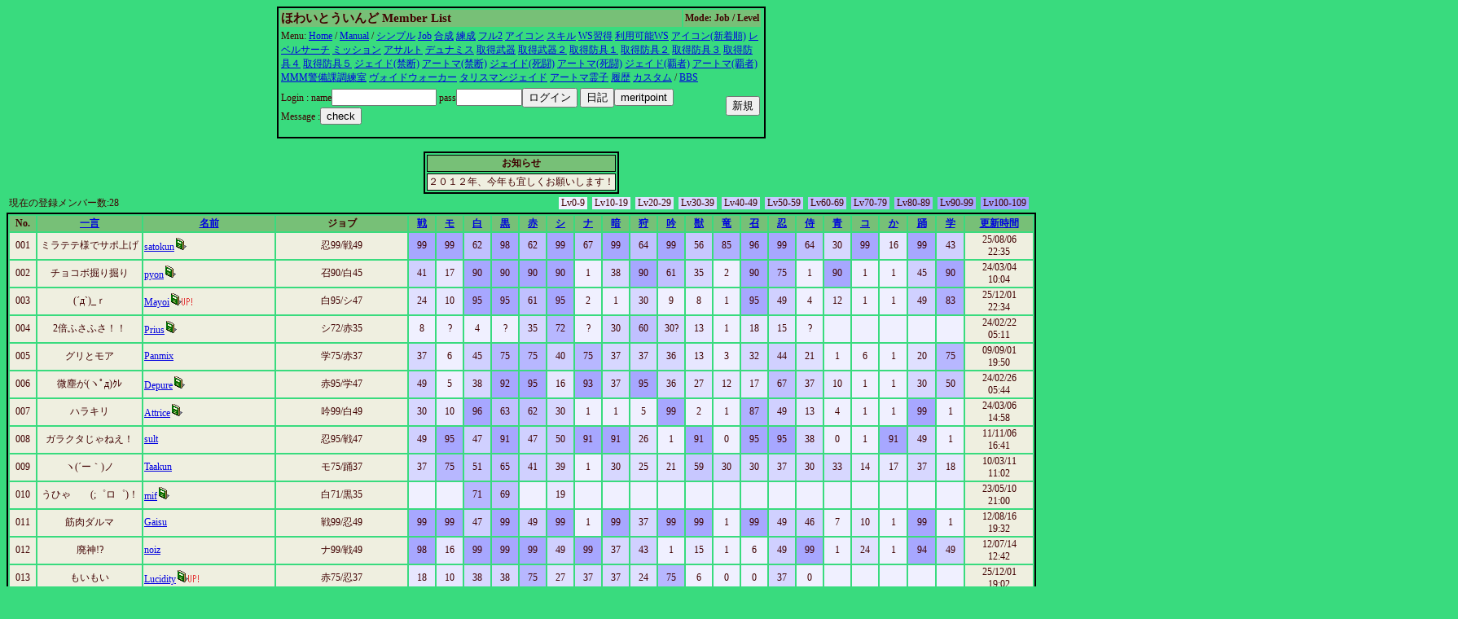

--- FILE ---
content_type: text/html
request_url: http://whitewind.netgamers.jp/cgi/member/guildmember.cgi?limit=1&level=1&Ailf
body_size: 39177
content:
<html><head><title>ほわいとういんどのメンバーリスト</title>
<META http-equiv="Content-Type" content="text/html; charset=Shift_JIS"><STYLE type='text/css'>
<!--
body { font-size: 10pt }
a:hover { color: #E00000 }
a:link { color: #0000E0 }
a:visited { color: #E030E0 }
a:active { color: #E030E0 }
big  { font-size: 14pt }
small { font-size: 9pt }
td { font-size: 9pt }
th { font-size: 9pt }
.tbl{ border: 2px solid black; }
.title{ font-size: 15px; }
-->
</STYLE>
</head>
<body bgcolor=#39db7e text=#400000>
<center><table width=600 class=tbl><tr bgcolor=#77C077><td><b class=title>ほわいとういんど Member List</b></td><th>Mode: Job / Level</th><tr><td colspan=3>Menu: <a href='http://whitewind.netgamers.jp/index.html'>Home</a> / <a href=guildmember.cgi?function=faq>Manual</a> / <a href=guildmember.cgi?limit=0&level=1&Pjns>シンプル</a> <a href=guildmember.cgi?limit=1&level=0&Pjns>Job</a> <a href=guildmember.cgi?limit=1&level=1&Pjns></a> <a href=guildmember.cgi?limit=2&level=1&Pjns>合成</a> <a href=guildmember.cgi?limit=3&level=1&Pjns>練成</a> <a href=guildmember.cgi?limit=6&level=1&Pjns></a> <a href=guildmember.cgi?limit=6&level=1&Pjns></a> <a href=guildmember.cgi?limit=6&level=1&Pjns>フル2</a> <a href=guildmember.cgi?limit=7&level=1&Pjns>アイコン</a> <a href=guildmember.cgi?limit=8&level=1&Pjns>スキル</a> <a href=guildmember.cgi?limit=9&level=1&Pjns>WS習得</a> <a href=guildmember.cgi?limit=10&level=1&Pjns>利用可能WS</a> <a href=guildmember.cgi?limit=11&level=1&Pjns>アイコン(新着順)</a> <a href=guildmember.cgi?limit=12&level=1&Pjns>レベルサーチ</a> <a href=guildmember.cgi?limit=13&level=1&Pjns>ミッション</a> <a href=guildmember.cgi?limit=14&level=1&Pjns>アサルト</a> <a href=guildmember.cgi?limit=15&level=1&Pjns>デュナミス</a> <a href=guildmember.cgi?limit=16&level=1&Pjns>取得武器</a> <a href=guildmember.cgi?limit=17&level=1&Pjns>取得武器２</a> <a href=guildmember.cgi?limit=18&level=1&Pjns>取得防具１</a> <a href=guildmember.cgi?limit=19&level=1&Pjns>取得防具２</a> <a href=guildmember.cgi?limit=20&level=1&Pjns>取得防具３</a> <a href=guildmember.cgi?limit=21&level=1&Pjns>取得防具４</a> <a href=guildmember.cgi?limit=22&level=1&Pjns>取得防具５</a> <a href=guildmember.cgi?limit=23&level=1&Pjns>ジェイド(禁断)</a> <a href=guildmember.cgi?limit=24&level=1&Pjns>アートマ(禁断)</a> <a href=guildmember.cgi?limit=25&level=1&Pjns>ジェイド(死闘)</a> <a href=guildmember.cgi?limit=26&level=1&Pjns>アートマ(死闘)</a> <a href=guildmember.cgi?limit=27&level=1&Pjns>ジェイド(覇者)</a> <a href=guildmember.cgi?limit=28&level=1&Pjns>アートマ(覇者)</a> <a href=guildmember.cgi?limit=29&level=1&Pjns>MMM警備課調練室</a> <a href=guildmember.cgi?limit=30&level=1&Pjns>ヴォイドウォーカー</a> <a href=guildmember.cgi?limit=31&level=1&Pjns>タリスマンジェイド</a> <a href=guildmember.cgi?limit=32&level=1&Pjns>アートマ霊子</a> <a href=guildmember.cgi?limit=33&level=1&Pjns>履歴</a> <a href=guildmember.cgi?limit=34&level=1&Pjns>カスタム</a>  / <a href='../bbs3/wforum.cgi'>BBS</a></td></tr><tr><td><form method=post enctype='multipart/form-data' action=guildmember.cgi><input type=hidden name=function value=login>
Login :
name<input type=text name=name size=14 value=>
pass<input type=password name=pass size=8 value=><input type=submit name=function value='ログイン'>
<input type=submit name=function value='日記'><input type=submit name=function value="meritpoint"><BR>Message :<input type=submit name=function value='check'></td></form>
<td align=right>
<form method=post enctype='multipart/form-data'  action=guildmember.cgi>
<input type=hidden name=function value=new>
<input type=submit value='新規'></td></form></tr></table></center><br><center><table border class=tbl><TR bgcolor=#77C077><TH>お知らせ</TH></TR><TR bgcolor=#EFEFE0><TD>２０１２年、今年も宜しくお願いします！
</TD></TR></table></center><table width=100% border=0><tr>
<td>現在の登録メンバー数:28</td><td align=right><table cellpadding=0 cellspacing=0 border=0><tr><td bgcolor=#F0F0FF nowrap>&nbsp;Lv0-9&nbsp;</td><td>&nbsp;&nbsp;</td><td bgcolor=#E7E7FF nowrap>&nbsp;Lv10-19&nbsp;</td><td>&nbsp;&nbsp;</td><td bgcolor=#E0E0FF nowrap>&nbsp;Lv20-29&nbsp;</td><td>&nbsp;&nbsp;</td><td bgcolor=#D7D7FF nowrap>&nbsp;Lv30-39&nbsp;</td><td>&nbsp;&nbsp;</td><td bgcolor=#D0D0FF nowrap>&nbsp;Lv40-49&nbsp;</td><td>&nbsp;&nbsp;</td><td bgcolor=#C7C7FF nowrap>&nbsp;Lv50-59&nbsp;</td><td>&nbsp;&nbsp;</td><td bgcolor=#C0C0FF nowrap>&nbsp;Lv60-69&nbsp;</td><td>&nbsp;&nbsp;</td><td bgcolor=#B7B7FF nowrap>&nbsp;Lv70-79&nbsp;</td><td>&nbsp;&nbsp;</td><td bgcolor=#B0B0FF nowrap>&nbsp;Lv80-89&nbsp;</td><td>&nbsp;&nbsp;</td><td bgcolor=#A7A7FF nowrap>&nbsp;Lv90-99&nbsp;</td><td>&nbsp;&nbsp;</td><td bgcolor=#A0A0FF nowrap>&nbsp;Lv100-109&nbsp;</td><td>&nbsp;&nbsp;</td></tr></table></td></tr></table><table cellpading=0 width=100% class=tbl><TR bgcolor=#77C077><TH width=2%>No.</TH><TH width=8%><a href='guildmember.cgi?limit=1&level=1&sort=15&mode=r'>一言</a></TH><TH width=10%><a href='guildmember.cgi?limit=1&level=1&sort=1'>名前</a></TH><TH width=10%>ジョブ</TH><TH width=2%><a href='guildmember.cgi?limit=1&level=1&sort=38&mode=r'>戦</a></TH><TH width=2%><a href='guildmember.cgi?limit=1&level=1&sort=39&mode=r'>モ</a></TH><TH width=2%><a href='guildmember.cgi?limit=1&level=1&sort=40&mode=r'>白</a></TH><TH width=2%><a href='guildmember.cgi?limit=1&level=1&sort=41&mode=r'>黒</a></TH><TH width=2%><a href='guildmember.cgi?limit=1&level=1&sort=42&mode=r'>赤</a></TH><TH width=2%><a href='guildmember.cgi?limit=1&level=1&sort=43&mode=r'>シ</a></TH><TH width=2%><a href='guildmember.cgi?limit=1&level=1&sort=44&mode=r'>ナ</a></TH><TH width=2%><a href='guildmember.cgi?limit=1&level=1&sort=45&mode=r'>暗</a></TH><TH width=2%><a href='guildmember.cgi?limit=1&level=1&sort=46&mode=r'>狩</a></TH><TH width=2%><a href='guildmember.cgi?limit=1&level=1&sort=47&mode=r'>吟</a></TH><TH width=2%><a href='guildmember.cgi?limit=1&level=1&sort=48&mode=r'>獣</a></TH><TH width=2%><a href='guildmember.cgi?limit=1&level=1&sort=49&mode=r'>竜</a></TH><TH width=2%><a href='guildmember.cgi?limit=1&level=1&sort=50&mode=r'>召</a></TH><TH width=2%><a href='guildmember.cgi?limit=1&level=1&sort=51&mode=r'>忍</a></TH><TH width=2%><a href='guildmember.cgi?limit=1&level=1&sort=52&mode=r'>侍</a></TH><TH width=2%><a href='guildmember.cgi?limit=1&level=1&sort=53&mode=r'>青</a></TH><TH width=2%><a href='guildmember.cgi?limit=1&level=1&sort=54&mode=r'>コ</a></TH><TH width=2%><a href='guildmember.cgi?limit=1&level=1&sort=55&mode=r'>か</a></TH><TH width=2%><a href='guildmember.cgi?limit=1&level=1&sort=56&mode=r'>踊</a></TH><TH width=2%><a href='guildmember.cgi?limit=1&level=1&sort=57&mode=r'>学</a></TH><TH width=5%><a href='guildmember.cgi?limit=1&level=1&sort=16&mode=r'>更新時間</a></TH></TR><TR bgcolor=#EFEFE0><TD align=center>001</TD><TD align=center>ミラテテ様でサポ上げ</TD><TD><a href='guildmember.cgi?function=profdetail&name=satokun'>satokun</a><a href='guildmember.cgi?function=prof&name=satokun'><img src='diary.gif' border=0></a></TD><TD align=center>忍99/戦49</TD><TD bgcolor=#A7A7FF align=center>99</TD><TD bgcolor=#A7A7FF align=center>99</TD><TD bgcolor=#C0C0FF align=center>62</TD><TD bgcolor=#A7A7FF align=center>98</TD><TD bgcolor=#C0C0FF align=center>62</TD><TD bgcolor=#A7A7FF align=center>99</TD><TD bgcolor=#C0C0FF align=center>67</TD><TD bgcolor=#A7A7FF align=center>99</TD><TD bgcolor=#C0C0FF align=center>64</TD><TD bgcolor=#A7A7FF align=center>99</TD><TD bgcolor=#C7C7FF align=center>56</TD><TD bgcolor=#B0B0FF align=center>85</TD><TD bgcolor=#A7A7FF align=center>96</TD><TD bgcolor=#A7A7FF align=center>99</TD><TD bgcolor=#C0C0FF align=center>64</TD><TD bgcolor=#D7D7FF align=center>30</TD><TD bgcolor=#A7A7FF align=center>99</TD><TD bgcolor=#E7E7FF align=center>16</TD><TD bgcolor=#A7A7FF align=center>99</TD><TD bgcolor=#D0D0FF align=center>43</TD><TD align=center>25/08/06<br>22:35</TD></TR>
<TR bgcolor=#EFEFE0><TD align=center>002</TD><TD align=center>チョコボ掘り掘り</TD><TD><a href='guildmember.cgi?function=profdetail&name=pyon'>pyon</a><a href='guildmember.cgi?function=prof&name=pyon'><img src='diary.gif' border=0></a></TD><TD align=center>召90/白45</TD><TD bgcolor=#D0D0FF align=center>41</TD><TD bgcolor=#E7E7FF align=center>17</TD><TD bgcolor=#A7A7FF align=center>90</TD><TD bgcolor=#A7A7FF align=center>90</TD><TD bgcolor=#A7A7FF align=center>90</TD><TD bgcolor=#A7A7FF align=center>90</TD><TD bgcolor=#F0F0FF align=center>1</TD><TD bgcolor=#D7D7FF align=center>38</TD><TD bgcolor=#A7A7FF align=center>90</TD><TD bgcolor=#C0C0FF align=center>61</TD><TD bgcolor=#D7D7FF align=center>35</TD><TD bgcolor=#F0F0FF align=center>2</TD><TD bgcolor=#A7A7FF align=center>90</TD><TD bgcolor=#B7B7FF align=center>75</TD><TD bgcolor=#F0F0FF align=center>1</TD><TD bgcolor=#A7A7FF align=center>90</TD><TD bgcolor=#F0F0FF align=center>1</TD><TD bgcolor=#F0F0FF align=center>1</TD><TD bgcolor=#D0D0FF align=center>45</TD><TD bgcolor=#A7A7FF align=center>90</TD><TD align=center>24/03/04<br>10:04</TD></TR>
<TR bgcolor=#EFEFE0><TD align=center>003</TD><TD align=center>(´д`)_ｒ</TD><TD><a href='guildmember.cgi?function=profdetail&name=Mayoi'>Mayoi</a><a href='guildmember.cgi?function=prof&name=Mayoi'><img src='diary.gif' border=0><img src='up_s050.gif' border=0></a></TD><TD align=center>白95/シ47</TD><TD bgcolor=#E0E0FF align=center>24</TD><TD bgcolor=#E7E7FF align=center>10</TD><TD bgcolor=#A7A7FF align=center>95</TD><TD bgcolor=#A7A7FF align=center>95</TD><TD bgcolor=#C0C0FF align=center>61</TD><TD bgcolor=#A7A7FF align=center>95</TD><TD bgcolor=#F0F0FF align=center>2</TD><TD bgcolor=#F0F0FF align=center>1</TD><TD bgcolor=#D7D7FF align=center>30</TD><TD bgcolor=#F0F0FF align=center>9</TD><TD bgcolor=#F0F0FF align=center>8</TD><TD bgcolor=#F0F0FF align=center>1</TD><TD bgcolor=#A7A7FF align=center>95</TD><TD bgcolor=#D0D0FF align=center>49</TD><TD bgcolor=#F0F0FF align=center>4</TD><TD bgcolor=#E7E7FF align=center>12</TD><TD bgcolor=#F0F0FF align=center>1</TD><TD bgcolor=#F0F0FF align=center>1</TD><TD bgcolor=#D0D0FF align=center>49</TD><TD bgcolor=#B0B0FF align=center>83</TD><TD align=center>25/12/01<br>22:34</TD></TR>
<TR bgcolor=#EFEFE0><TD align=center>004</TD><TD align=center>2倍ふさふさ！！</TD><TD><a href='guildmember.cgi?function=profdetail&name=Prius'>Prius</a><a href='guildmember.cgi?function=prof&name=Prius'><img src='diary.gif' border=0></a></TD><TD align=center>シ72/赤35</TD><TD bgcolor=#F0F0FF align=center>8</TD><TD bgcolor=#F0F0FF align=center>?</TD><TD bgcolor=#F0F0FF align=center>4</TD><TD bgcolor=#F0F0FF align=center>?</TD><TD bgcolor=#D7D7FF align=center>35</TD><TD bgcolor=#B7B7FF align=center>72</TD><TD bgcolor=#F0F0FF align=center>?</TD><TD bgcolor=#D7D7FF align=center>30</TD><TD bgcolor=#C0C0FF align=center>60</TD><TD bgcolor=#D7D7FF align=center>30?</TD><TD bgcolor=#E7E7FF align=center>13</TD><TD bgcolor=#F0F0FF align=center>1</TD><TD bgcolor=#E7E7FF align=center>18</TD><TD bgcolor=#E7E7FF align=center>15</TD><TD bgcolor=#F0F0FF align=center>?</TD><TD bgcolor=#F0F0FF align=center></TD><TD bgcolor=#F0F0FF align=center></TD><TD bgcolor=#F0F0FF align=center></TD><TD bgcolor=#F0F0FF align=center></TD><TD bgcolor=#F0F0FF align=center></TD><TD align=center>24/02/22<br>05:11</TD></TR>
<TR bgcolor=#EFEFE0><TD align=center>005</TD><TD align=center>グリとモア</TD><TD><a href='guildmember.cgi?function=profdetail&name=Panmix'>Panmix</a></TD><TD align=center>学75/赤37</TD><TD bgcolor=#D7D7FF align=center>37</TD><TD bgcolor=#F0F0FF align=center>6</TD><TD bgcolor=#D0D0FF align=center>45</TD><TD bgcolor=#B7B7FF align=center>75</TD><TD bgcolor=#B7B7FF align=center>75</TD><TD bgcolor=#D0D0FF align=center>40</TD><TD bgcolor=#B7B7FF align=center>75</TD><TD bgcolor=#D7D7FF align=center>37</TD><TD bgcolor=#D7D7FF align=center>37</TD><TD bgcolor=#D7D7FF align=center>36</TD><TD bgcolor=#E7E7FF align=center>13</TD><TD bgcolor=#F0F0FF align=center>3</TD><TD bgcolor=#D7D7FF align=center>32</TD><TD bgcolor=#D0D0FF align=center>44</TD><TD bgcolor=#E0E0FF align=center>21</TD><TD bgcolor=#F0F0FF align=center>1</TD><TD bgcolor=#F0F0FF align=center>6</TD><TD bgcolor=#F0F0FF align=center>1</TD><TD bgcolor=#E0E0FF align=center>20</TD><TD bgcolor=#B7B7FF align=center>75</TD><TD align=center>09/09/01<br>19:50</TD></TR>
<TR bgcolor=#EFEFE0><TD align=center>006</TD><TD align=center>微塵が(ヽﾟд)ｸﾚ</TD><TD><a href='guildmember.cgi?function=profdetail&name=Depure'>Depure</a><a href='guildmember.cgi?function=prof&name=Depure'><img src='diary.gif' border=0></a></TD><TD align=center>赤95/学47</TD><TD bgcolor=#D0D0FF align=center>49</TD><TD bgcolor=#F0F0FF align=center>5</TD><TD bgcolor=#D7D7FF align=center>38</TD><TD bgcolor=#A7A7FF align=center>92</TD><TD bgcolor=#A7A7FF align=center>95</TD><TD bgcolor=#E7E7FF align=center>16</TD><TD bgcolor=#A7A7FF align=center>93</TD><TD bgcolor=#D7D7FF align=center>37</TD><TD bgcolor=#A7A7FF align=center>95</TD><TD bgcolor=#D7D7FF align=center>36</TD><TD bgcolor=#E0E0FF align=center>27</TD><TD bgcolor=#E7E7FF align=center>12</TD><TD bgcolor=#E7E7FF align=center>17</TD><TD bgcolor=#C0C0FF align=center>67</TD><TD bgcolor=#D7D7FF align=center>37</TD><TD bgcolor=#E7E7FF align=center>10</TD><TD bgcolor=#F0F0FF align=center>1</TD><TD bgcolor=#F0F0FF align=center>1</TD><TD bgcolor=#D7D7FF align=center>30</TD><TD bgcolor=#C7C7FF align=center>50</TD><TD align=center>24/02/26<br>05:44</TD></TR>
<TR bgcolor=#EFEFE0><TD align=center>007</TD><TD align=center>ハラキリ</TD><TD><a href='guildmember.cgi?function=profdetail&name=Attrice'>Attrice</a><a href='guildmember.cgi?function=prof&name=Attrice'><img src='diary.gif' border=0></a></TD><TD align=center>吟99/白49</TD><TD bgcolor=#D7D7FF align=center>30</TD><TD bgcolor=#E7E7FF align=center>10</TD><TD bgcolor=#A7A7FF align=center>96</TD><TD bgcolor=#C0C0FF align=center>63</TD><TD bgcolor=#C0C0FF align=center>62</TD><TD bgcolor=#D7D7FF align=center>30</TD><TD bgcolor=#F0F0FF align=center>1</TD><TD bgcolor=#F0F0FF align=center>1</TD><TD bgcolor=#F0F0FF align=center>5</TD><TD bgcolor=#A7A7FF align=center>99</TD><TD bgcolor=#F0F0FF align=center>2</TD><TD bgcolor=#F0F0FF align=center>1</TD><TD bgcolor=#B0B0FF align=center>87</TD><TD bgcolor=#D0D0FF align=center>49</TD><TD bgcolor=#E7E7FF align=center>13</TD><TD bgcolor=#F0F0FF align=center>4</TD><TD bgcolor=#F0F0FF align=center>1</TD><TD bgcolor=#F0F0FF align=center>1</TD><TD bgcolor=#A7A7FF align=center>99</TD><TD bgcolor=#F0F0FF align=center>1</TD><TD align=center>24/03/06<br>14:58</TD></TR>
<TR bgcolor=#EFEFE0><TD align=center>008</TD><TD align=center>ガラクタじゃねえ！</TD><TD><a href='guildmember.cgi?function=profdetail&name=sult'>sult</a></TD><TD align=center>忍95/戦47</TD><TD bgcolor=#D0D0FF align=center>49</TD><TD bgcolor=#A7A7FF align=center>95</TD><TD bgcolor=#D0D0FF align=center>47</TD><TD bgcolor=#A7A7FF align=center>91</TD><TD bgcolor=#D0D0FF align=center>47</TD><TD bgcolor=#C7C7FF align=center>50</TD><TD bgcolor=#A7A7FF align=center>91</TD><TD bgcolor=#A7A7FF align=center>91</TD><TD bgcolor=#E0E0FF align=center>26</TD><TD bgcolor=#F0F0FF align=center>1</TD><TD bgcolor=#A7A7FF align=center>91</TD><TD bgcolor=#F0F0FF align=center>0</TD><TD bgcolor=#A7A7FF align=center>95</TD><TD bgcolor=#A7A7FF align=center>95</TD><TD bgcolor=#D7D7FF align=center>38</TD><TD bgcolor=#F0F0FF align=center>0</TD><TD bgcolor=#F0F0FF align=center>1</TD><TD bgcolor=#A7A7FF align=center>91</TD><TD bgcolor=#D0D0FF align=center>49</TD><TD bgcolor=#F0F0FF align=center>1</TD><TD align=center>11/11/06<br>16:41</TD></TR>
<TR bgcolor=#EFEFE0><TD align=center>009</TD><TD align=center>ヽ(´ー｀)ノ</TD><TD><a href='guildmember.cgi?function=profdetail&name=Taakun'>Taakun</a></TD><TD align=center>モ75/踊37</TD><TD bgcolor=#D7D7FF align=center>37</TD><TD bgcolor=#B7B7FF align=center>75</TD><TD bgcolor=#C7C7FF align=center>51</TD><TD bgcolor=#C0C0FF align=center>65</TD><TD bgcolor=#D0D0FF align=center>41</TD><TD bgcolor=#D7D7FF align=center>39</TD><TD bgcolor=#F0F0FF align=center>1</TD><TD bgcolor=#D7D7FF align=center>30</TD><TD bgcolor=#E0E0FF align=center>25</TD><TD bgcolor=#E0E0FF align=center>21</TD><TD bgcolor=#C7C7FF align=center>59</TD><TD bgcolor=#D7D7FF align=center>30</TD><TD bgcolor=#D7D7FF align=center>30</TD><TD bgcolor=#D7D7FF align=center>37</TD><TD bgcolor=#D7D7FF align=center>30</TD><TD bgcolor=#D7D7FF align=center>33</TD><TD bgcolor=#E7E7FF align=center>14</TD><TD bgcolor=#E7E7FF align=center>17</TD><TD bgcolor=#D7D7FF align=center>37</TD><TD bgcolor=#E7E7FF align=center>18</TD><TD align=center>10/03/11<br>11:02</TD></TR>
<TR bgcolor=#EFEFE0><TD align=center>010</TD><TD align=center>うひゃ　　(;゜ロ゜)！</TD><TD><a href='guildmember.cgi?function=profdetail&name=mif'>mif</a><a href='guildmember.cgi?function=prof&name=mif'><img src='diary.gif' border=0></a></TD><TD align=center>白71/黒35</TD><TD bgcolor=#F0F0FF align=center></TD><TD bgcolor=#F0F0FF align=center></TD><TD bgcolor=#B7B7FF align=center>71</TD><TD bgcolor=#C0C0FF align=center>69</TD><TD bgcolor=#F0F0FF align=center></TD><TD bgcolor=#E7E7FF align=center>19</TD><TD bgcolor=#F0F0FF align=center></TD><TD bgcolor=#F0F0FF align=center></TD><TD bgcolor=#F0F0FF align=center></TD><TD bgcolor=#F0F0FF align=center></TD><TD bgcolor=#F0F0FF align=center></TD><TD bgcolor=#F0F0FF align=center></TD><TD bgcolor=#F0F0FF align=center></TD><TD bgcolor=#F0F0FF align=center></TD><TD bgcolor=#F0F0FF align=center></TD><TD bgcolor=#F0F0FF align=center></TD><TD bgcolor=#F0F0FF align=center></TD><TD bgcolor=#F0F0FF align=center></TD><TD bgcolor=#F0F0FF align=center></TD><TD bgcolor=#F0F0FF align=center></TD><TD align=center>23/05/10<br>21:00</TD></TR>
<TR bgcolor=#EFEFE0><TD align=center>011</TD><TD align=center>筋肉ダルマ</TD><TD><a href='guildmember.cgi?function=profdetail&name=Gaisu'>Gaisu</a></TD><TD align=center>戦99/忍49</TD><TD bgcolor=#A7A7FF align=center>99</TD><TD bgcolor=#A7A7FF align=center>99</TD><TD bgcolor=#D0D0FF align=center>47</TD><TD bgcolor=#A7A7FF align=center>99</TD><TD bgcolor=#D0D0FF align=center>49</TD><TD bgcolor=#A7A7FF align=center>99</TD><TD bgcolor=#F0F0FF align=center>1</TD><TD bgcolor=#A7A7FF align=center>99</TD><TD bgcolor=#D7D7FF align=center>37</TD><TD bgcolor=#A7A7FF align=center>99</TD><TD bgcolor=#A7A7FF align=center>99</TD><TD bgcolor=#F0F0FF align=center>1</TD><TD bgcolor=#A7A7FF align=center>99</TD><TD bgcolor=#D0D0FF align=center>49</TD><TD bgcolor=#D0D0FF align=center>46</TD><TD bgcolor=#F0F0FF align=center>7</TD><TD bgcolor=#E7E7FF align=center>10</TD><TD bgcolor=#F0F0FF align=center>1</TD><TD bgcolor=#A7A7FF align=center>99</TD><TD bgcolor=#F0F0FF align=center>1</TD><TD align=center>12/08/16<br>19:32</TD></TR>
<TR bgcolor=#EFEFE0><TD align=center>012</TD><TD align=center>廃神!?</TD><TD><a href='guildmember.cgi?function=profdetail&name=noiz'>noiz</a></TD><TD align=center>ナ99/戦49</TD><TD bgcolor=#A7A7FF align=center>98</TD><TD bgcolor=#E7E7FF align=center>16</TD><TD bgcolor=#A7A7FF align=center>99</TD><TD bgcolor=#A7A7FF align=center>99</TD><TD bgcolor=#A7A7FF align=center>99</TD><TD bgcolor=#D0D0FF align=center>49</TD><TD bgcolor=#A7A7FF align=center>99</TD><TD bgcolor=#D7D7FF align=center>37</TD><TD bgcolor=#D0D0FF align=center>43</TD><TD bgcolor=#F0F0FF align=center>1</TD><TD bgcolor=#E7E7FF align=center>15</TD><TD bgcolor=#F0F0FF align=center>1</TD><TD bgcolor=#F0F0FF align=center>6</TD><TD bgcolor=#D0D0FF align=center>49</TD><TD bgcolor=#A7A7FF align=center>99</TD><TD bgcolor=#F0F0FF align=center>1</TD><TD bgcolor=#E0E0FF align=center>24</TD><TD bgcolor=#F0F0FF align=center>1</TD><TD bgcolor=#A7A7FF align=center>94</TD><TD bgcolor=#D0D0FF align=center>49</TD><TD align=center>12/07/14<br>12:42</TD></TR>
<TR bgcolor=#EFEFE0><TD align=center>013</TD><TD align=center>もいもい</TD><TD><a href='guildmember.cgi?function=profdetail&name=Lucidity'>Lucidity</a><a href='guildmember.cgi?function=prof&name=Lucidity'><img src='diary.gif' border=0><img src='up_s050.gif' border=0></a></TD><TD align=center>赤75/忍37</TD><TD bgcolor=#E7E7FF align=center>18</TD><TD bgcolor=#E7E7FF align=center>10</TD><TD bgcolor=#D7D7FF align=center>38</TD><TD bgcolor=#D7D7FF align=center>38</TD><TD bgcolor=#B7B7FF align=center>75</TD><TD bgcolor=#E0E0FF align=center>27</TD><TD bgcolor=#D7D7FF align=center>37</TD><TD bgcolor=#D7D7FF align=center>37</TD><TD bgcolor=#E0E0FF align=center>24</TD><TD bgcolor=#B7B7FF align=center>75</TD><TD bgcolor=#F0F0FF align=center>6</TD><TD bgcolor=#F0F0FF align=center>0</TD><TD bgcolor=#F0F0FF align=center>0</TD><TD bgcolor=#D7D7FF align=center>37</TD><TD bgcolor=#F0F0FF align=center>0</TD><TD bgcolor=#F0F0FF align=center></TD><TD bgcolor=#F0F0FF align=center></TD><TD bgcolor=#F0F0FF align=center></TD><TD bgcolor=#F0F0FF align=center></TD><TD bgcolor=#F0F0FF align=center></TD><TD align=center>25/12/01<br>19:02</TD></TR>
<TR bgcolor=#EFEFE0><TD align=center>014</TD><TD align=center>たるんたるん族</TD><TD><a href='guildmember.cgi?function=profdetail&name=Yadoroku'>Yadoroku</a></TD><TD align=center>狩64/忍32</TD><TD bgcolor=#E7E7FF align=center>18</TD><TD bgcolor=#E7E7FF align=center>13</TD><TD bgcolor=#B7B7FF align=center>75</TD><TD bgcolor=#B7B7FF align=center>75</TD><TD bgcolor=#D7D7FF align=center>30</TD><TD bgcolor=#E0E0FF align=center>25</TD><TD bgcolor=#F0F0FF align=center>9</TD><TD bgcolor=#F0F0FF align=center>1</TD><TD bgcolor=#C0C0FF align=center>64</TD><TD bgcolor=#E7E7FF align=center>11</TD><TD bgcolor=#E7E7FF align=center>12</TD><TD bgcolor=#F0F0FF align=center>1</TD><TD bgcolor=#D0D0FF align=center>40</TD><TD bgcolor=#D7D7FF align=center>37</TD><TD bgcolor=#F0F0FF align=center>1</TD><TD bgcolor=#F0F0FF align=center></TD><TD bgcolor=#F0F0FF align=center></TD><TD bgcolor=#F0F0FF align=center></TD><TD bgcolor=#F0F0FF align=center></TD><TD bgcolor=#F0F0FF align=center></TD><TD align=center>10/07/14<br>08:53</TD></TR>
<TR bgcolor=#EFEFE0><TD align=center>015</TD><TD align=center>&nbsp</TD><TD><a href='guildmember.cgi?function=profdetail&name=Mococo'>Mococo</a></TD><TD align=center>獣58/忍29</TD><TD bgcolor=#E7E7FF align=center>16</TD><TD bgcolor=#F0F0FF align=center>9</TD><TD bgcolor=#C0C0FF align=center>65</TD><TD bgcolor=#D0D0FF align=center>47</TD><TD bgcolor=#B7B7FF align=center>75</TD><TD bgcolor=#E0E0FF align=center>25</TD><TD bgcolor=#F0F0FF align=center>1</TD><TD bgcolor=#D7D7FF align=center>37</TD><TD bgcolor=#D7D7FF align=center>33</TD><TD bgcolor=#D7D7FF align=center>37</TD><TD bgcolor=#C7C7FF align=center>58</TD><TD bgcolor=#F0F0FF align=center>2</TD><TD bgcolor=#D7D7FF align=center>32</TD><TD bgcolor=#D7D7FF align=center>37</TD><TD bgcolor=#E7E7FF align=center>13</TD><TD bgcolor=#E7E7FF align=center>15</TD><TD bgcolor=#F0F0FF align=center>3</TD><TD bgcolor=#F0F0FF align=center>6</TD><TD bgcolor=#F0F0FF align=center></TD><TD bgcolor=#F0F0FF align=center></TD><TD align=center>08/08/28<br>22:59</TD></TR>
<TR bgcolor=#EFEFE0><TD align=center>016</TD><TD align=center>ずんどこ歌姫</TD><TD><a href='guildmember.cgi?function=profdetail&name=Rinare'>Rinare</a><a href='guildmember.cgi?function=prof&name=Rinare'><img src='diary.gif' border=0></a></TD><TD align=center>ナ75/戦37</TD><TD bgcolor=#B7B7FF align=center>75</TD><TD bgcolor=#B7B7FF align=center>74</TD><TD bgcolor=#D0D0FF align=center>43</TD><TD bgcolor=#B7B7FF align=center>75</TD><TD bgcolor=#B7B7FF align=center>72</TD><TD bgcolor=#D7D7FF align=center>37</TD><TD bgcolor=#B7B7FF align=center>75</TD><TD bgcolor=#D7D7FF align=center>37</TD><TD bgcolor=#F0F0FF align=center>1</TD><TD bgcolor=#B7B7FF align=center>75</TD><TD bgcolor=#F0F0FF align=center>5</TD><TD bgcolor=#B7B7FF align=center>75</TD><TD bgcolor=#B7B7FF align=center>75</TD><TD bgcolor=#D7D7FF align=center>37</TD><TD bgcolor=#B7B7FF align=center>75</TD><TD bgcolor=#F0F0FF align=center>5</TD><TD bgcolor=#F0F0FF align=center>1</TD><TD bgcolor=#E7E7FF align=center>15</TD><TD bgcolor=#B7B7FF align=center>75</TD><TD bgcolor=#E7E7FF align=center>10</TD><TD align=center>25/11/19<br>06:15</TD></TR>
<TR bgcolor=#EFEFE0><TD align=center>017</TD><TD align=center>&nbsp</TD><TD><a href='guildmember.cgi?function=profdetail&name=Burbu'>Burbu</a></TD><TD align=center>青85/忍42</TD><TD bgcolor=#D0D0FF align=center>49</TD><TD bgcolor=#F0F0FF align=center>4</TD><TD bgcolor=#D0D0FF align=center>49</TD><TD bgcolor=#C7C7FF align=center>50</TD><TD bgcolor=#B0B0FF align=center>84</TD><TD bgcolor=#B7B7FF align=center>76</TD><TD bgcolor=#B0B0FF align=center>85</TD><TD bgcolor=#B0B0FF align=center>85</TD><TD bgcolor=#F0F0FF align=center></TD><TD bgcolor=#F0F0FF align=center></TD><TD bgcolor=#E7E7FF align=center>10</TD><TD bgcolor=#F0F0FF align=center>9</TD><TD bgcolor=#F0F0FF align=center>7</TD><TD bgcolor=#C0C0FF align=center>60</TD><TD bgcolor=#D0D0FF align=center>49</TD><TD bgcolor=#B0B0FF align=center>85</TD><TD bgcolor=#F0F0FF align=center></TD><TD bgcolor=#F0F0FF align=center></TD><TD bgcolor=#D0D0FF align=center>49</TD><TD bgcolor=#D0D0FF align=center>49</TD><TD align=center>10/10/01<br>16:23</TD></TR>
<TR bgcolor=#EFEFE0><TD align=center>018</TD><TD align=center>&nbsp</TD><TD><a href='guildmember.cgi?function=profdetail&name=piimocho'>piimocho</a><a href='guildmember.cgi?function=prof&name=piimocho'><img src='diary.gif' border=0></a></TD><TD align=center>シ80/忍40</TD><TD bgcolor=#D0D0FF align=center>41</TD><TD bgcolor=#E7E7FF align=center>19</TD><TD bgcolor=#B0B0FF align=center>80</TD><TD bgcolor=#B0B0FF align=center>80</TD><TD bgcolor=#B0B0FF align=center>80</TD><TD bgcolor=#B0B0FF align=center>80</TD><TD bgcolor=#F0F0FF align=center>1</TD><TD bgcolor=#B7B7FF align=center>75</TD><TD bgcolor=#D7D7FF align=center>37</TD><TD bgcolor=#D7D7FF align=center>37</TD><TD bgcolor=#B7B7FF align=center>76</TD><TD bgcolor=#E7E7FF align=center>10</TD><TD bgcolor=#B7B7FF align=center>75</TD><TD bgcolor=#B7B7FF align=center>75</TD><TD bgcolor=#E0E0FF align=center>26</TD><TD bgcolor=#B0B0FF align=center>80</TD><TD bgcolor=#B7B7FF align=center>75</TD><TD bgcolor=#F0F0FF align=center>3</TD><TD bgcolor=#D0D0FF align=center>49</TD><TD bgcolor=#B7B7FF align=center>75</TD><TD align=center>19/08/16<br>15:37</TD></TR>
<TR bgcolor=#EFEFE0><TD align=center>019</TD><TD align=center>&nbsp</TD><TD><a href='guildmember.cgi?function=profdetail&name=Cless'>Cless</a></TD><TD align=center>忍95/踊47</TD><TD bgcolor=#A7A7FF align=center>95</TD><TD bgcolor=#A7A7FF align=center>90</TD><TD bgcolor=#A7A7FF align=center>95</TD><TD bgcolor=#A7A7FF align=center>95</TD><TD bgcolor=#A7A7FF align=center>95</TD><TD bgcolor=#A7A7FF align=center>95</TD><TD bgcolor=#A7A7FF align=center>95</TD><TD bgcolor=#A7A7FF align=center>95</TD><TD bgcolor=#F0F0FF align=center></TD><TD bgcolor=#A7A7FF align=center>90</TD><TD bgcolor=#F0F0FF align=center></TD><TD bgcolor=#F0F0FF align=center></TD><TD bgcolor=#A7A7FF align=center>95</TD><TD bgcolor=#A7A7FF align=center>95</TD><TD bgcolor=#F0F0FF align=center></TD><TD bgcolor=#A7A7FF align=center>95</TD><TD bgcolor=#F0F0FF align=center></TD><TD bgcolor=#F0F0FF align=center></TD><TD bgcolor=#A7A7FF align=center>95</TD><TD bgcolor=#F0F0FF align=center></TD><TD align=center>11/11/28<br>02:30</TD></TR>
<TR bgcolor=#EFEFE0><TD align=center>020</TD><TD align=center>&nbsp</TD><TD><a href='guildmember.cgi?function=profdetail&name=konron'>konron</a></TD><TD align=center>暗99/侍49</TD><TD bgcolor=#A7A7FF align=center>99</TD><TD bgcolor=#A7A7FF align=center>99</TD><TD bgcolor=#A7A7FF align=center>99</TD><TD bgcolor=#A7A7FF align=center>99</TD><TD bgcolor=#F0F0FF align=center></TD><TD bgcolor=#A7A7FF align=center>99</TD><TD bgcolor=#A7A7FF align=center>99</TD><TD bgcolor=#A7A7FF align=center>99</TD><TD bgcolor=#F0F0FF align=center></TD><TD bgcolor=#F0F0FF align=center></TD><TD bgcolor=#A7A7FF align=center>99</TD><TD bgcolor=#A7A7FF align=center>99</TD><TD bgcolor=#F0F0FF align=center></TD><TD bgcolor=#A7A7FF align=center>99</TD><TD bgcolor=#A7A7FF align=center>99</TD><TD bgcolor=#F0F0FF align=center></TD><TD bgcolor=#F0F0FF align=center></TD><TD bgcolor=#F0F0FF align=center></TD><TD bgcolor=#A7A7FF align=center>99</TD><TD bgcolor=#F0F0FF align=center></TD><TD align=center>13/02/08<br>14:23</TD></TR>
<table cellpading=0 width=100% class=tbl><TR bgcolor=#77C077><TH width=2%>No.</TH><TH width=8%><a href='guildmember.cgi?limit=1&level=1&sort=15&mode=r'>一言</a></TH><TH width=10%><a href='guildmember.cgi?limit=1&level=1&sort=1'>名前</a></TH><TH width=10%>ジョブ</TH><TH width=2%><a href='guildmember.cgi?limit=1&level=1&sort=38&mode=r'>戦</a></TH><TH width=2%><a href='guildmember.cgi?limit=1&level=1&sort=39&mode=r'>モ</a></TH><TH width=2%><a href='guildmember.cgi?limit=1&level=1&sort=40&mode=r'>白</a></TH><TH width=2%><a href='guildmember.cgi?limit=1&level=1&sort=41&mode=r'>黒</a></TH><TH width=2%><a href='guildmember.cgi?limit=1&level=1&sort=42&mode=r'>赤</a></TH><TH width=2%><a href='guildmember.cgi?limit=1&level=1&sort=43&mode=r'>シ</a></TH><TH width=2%><a href='guildmember.cgi?limit=1&level=1&sort=44&mode=r'>ナ</a></TH><TH width=2%><a href='guildmember.cgi?limit=1&level=1&sort=45&mode=r'>暗</a></TH><TH width=2%><a href='guildmember.cgi?limit=1&level=1&sort=46&mode=r'>狩</a></TH><TH width=2%><a href='guildmember.cgi?limit=1&level=1&sort=47&mode=r'>吟</a></TH><TH width=2%><a href='guildmember.cgi?limit=1&level=1&sort=48&mode=r'>獣</a></TH><TH width=2%><a href='guildmember.cgi?limit=1&level=1&sort=49&mode=r'>竜</a></TH><TH width=2%><a href='guildmember.cgi?limit=1&level=1&sort=50&mode=r'>召</a></TH><TH width=2%><a href='guildmember.cgi?limit=1&level=1&sort=51&mode=r'>忍</a></TH><TH width=2%><a href='guildmember.cgi?limit=1&level=1&sort=52&mode=r'>侍</a></TH><TH width=2%><a href='guildmember.cgi?limit=1&level=1&sort=53&mode=r'>青</a></TH><TH width=2%><a href='guildmember.cgi?limit=1&level=1&sort=54&mode=r'>コ</a></TH><TH width=2%><a href='guildmember.cgi?limit=1&level=1&sort=55&mode=r'>か</a></TH><TH width=2%><a href='guildmember.cgi?limit=1&level=1&sort=56&mode=r'>踊</a></TH><TH width=2%><a href='guildmember.cgi?limit=1&level=1&sort=57&mode=r'>学</a></TH><TH width=5%><a href='guildmember.cgi?limit=1&level=1&sort=16&mode=r'>更新時間</a></TH></TR><TR bgcolor=#EFEFE0><TD align=center>021</TD><TD align=center>&nbsp</TD><TD><a href='guildmember.cgi?function=profdetail&name=BtvEmbaby'>BtvEmbaby</a></TD><TD align=center>戦0</TD><TD bgcolor=#F0F0FF align=center></TD><TD bgcolor=#F0F0FF align=center></TD><TD bgcolor=#F0F0FF align=center></TD><TD bgcolor=#F0F0FF align=center></TD><TD bgcolor=#F0F0FF align=center></TD><TD bgcolor=#F0F0FF align=center></TD><TD bgcolor=#F0F0FF align=center></TD><TD bgcolor=#F0F0FF align=center></TD><TD bgcolor=#F0F0FF align=center></TD><TD bgcolor=#F0F0FF align=center></TD><TD bgcolor=#F0F0FF align=center></TD><TD bgcolor=#F0F0FF align=center></TD><TD bgcolor=#F0F0FF align=center></TD><TD bgcolor=#F0F0FF align=center></TD><TD bgcolor=#F0F0FF align=center></TD><TD bgcolor=#F0F0FF align=center></TD><TD bgcolor=#F0F0FF align=center></TD><TD bgcolor=#F0F0FF align=center></TD><TD bgcolor=#F0F0FF align=center></TD><TD bgcolor=#F0F0FF align=center></TD><TD align=center>18/01/26<br>09:25</TD></TR>
<TR bgcolor=#EFEFE0><TD align=center>022</TD><TD align=center>&nbsp</TD><TD><a href='guildmember.cgi?function=profdetail&name=vsdcrory'>vsdcrory</a></TD><TD align=center>戦0</TD><TD bgcolor=#F0F0FF align=center></TD><TD bgcolor=#F0F0FF align=center></TD><TD bgcolor=#F0F0FF align=center></TD><TD bgcolor=#F0F0FF align=center></TD><TD bgcolor=#F0F0FF align=center></TD><TD bgcolor=#F0F0FF align=center></TD><TD bgcolor=#F0F0FF align=center></TD><TD bgcolor=#F0F0FF align=center></TD><TD bgcolor=#F0F0FF align=center></TD><TD bgcolor=#F0F0FF align=center></TD><TD bgcolor=#F0F0FF align=center></TD><TD bgcolor=#F0F0FF align=center></TD><TD bgcolor=#F0F0FF align=center></TD><TD bgcolor=#F0F0FF align=center></TD><TD bgcolor=#F0F0FF align=center></TD><TD bgcolor=#F0F0FF align=center></TD><TD bgcolor=#F0F0FF align=center></TD><TD bgcolor=#F0F0FF align=center></TD><TD bgcolor=#F0F0FF align=center></TD><TD bgcolor=#F0F0FF align=center></TD><TD align=center>18/04/14<br>03:57</TD></TR>
<TR bgcolor=#EFEFE0><TD align=center>023</TD><TD align=center>zOwoEuBQrd</TD><TD><a href='guildmember.cgi?function=profdetail&name=zOwoEuBQrd'>zOwoEuBQrd</a></TD><TD align=center>戦0zOwoEuBQrd</TD><TD bgcolor=#F0F0FF align=center>zOwoEuBQrd</TD><TD bgcolor=#F0F0FF align=center>zOwoEuBQrd</TD><TD bgcolor=#F0F0FF align=center>zOwoEuBQrd</TD><TD bgcolor=#F0F0FF align=center>zOwoEuBQrd</TD><TD bgcolor=#F0F0FF align=center>zOwoEuBQrd</TD><TD bgcolor=#F0F0FF align=center>zOwoEuBQrd</TD><TD bgcolor=#F0F0FF align=center>zOwoEuBQrd</TD><TD bgcolor=#F0F0FF align=center>zOwoEuBQrd</TD><TD bgcolor=#F0F0FF align=center>zOwoEuBQrd</TD><TD bgcolor=#F0F0FF align=center>zOwoEuBQrd</TD><TD bgcolor=#F0F0FF align=center>zOwoEuBQrd</TD><TD bgcolor=#F0F0FF align=center>zOwoEuBQrd</TD><TD bgcolor=#F0F0FF align=center>zOwoEuBQrd</TD><TD bgcolor=#F0F0FF align=center>zOwoEuBQrd</TD><TD bgcolor=#F0F0FF align=center>zOwoEuBQrd</TD><TD bgcolor=#F0F0FF align=center>zOwoEuBQrd</TD><TD bgcolor=#F0F0FF align=center>zOwoEuBQrd</TD><TD bgcolor=#F0F0FF align=center>zOwoEuBQrd</TD><TD bgcolor=#F0F0FF align=center>zOwoEuBQrd</TD><TD bgcolor=#F0F0FF align=center>zOwoEuBQrd</TD><TD align=center>18/04/28<br>19:13</TD></TR>
<TR bgcolor=#EFEFE0><TD align=center>024</TD><TD align=center>LdPjcKmOVx</TD><TD><a href='guildmember.cgi?function=profdetail&name=LdPjcKmOVx'>LdPjcKmOVx</a></TD><TD align=center>戦0LdPjcKmOVx</TD><TD bgcolor=#F0F0FF align=center>LdPjcKmOVx</TD><TD bgcolor=#F0F0FF align=center>LdPjcKmOVx</TD><TD bgcolor=#F0F0FF align=center>LdPjcKmOVx</TD><TD bgcolor=#F0F0FF align=center>LdPjcKmOVx</TD><TD bgcolor=#F0F0FF align=center>LdPjcKmOVx</TD><TD bgcolor=#F0F0FF align=center>LdPjcKmOVx</TD><TD bgcolor=#F0F0FF align=center>LdPjcKmOVx</TD><TD bgcolor=#F0F0FF align=center>LdPjcKmOVx</TD><TD bgcolor=#F0F0FF align=center>LdPjcKmOVx</TD><TD bgcolor=#F0F0FF align=center>LdPjcKmOVx</TD><TD bgcolor=#F0F0FF align=center>LdPjcKmOVx</TD><TD bgcolor=#F0F0FF align=center>LdPjcKmOVx</TD><TD bgcolor=#F0F0FF align=center>LdPjcKmOVx</TD><TD bgcolor=#F0F0FF align=center>LdPjcKmOVx</TD><TD bgcolor=#F0F0FF align=center>LdPjcKmOVx</TD><TD bgcolor=#F0F0FF align=center>LdPjcKmOVx</TD><TD bgcolor=#F0F0FF align=center>LdPjcKmOVx</TD><TD bgcolor=#F0F0FF align=center>LdPjcKmOVx</TD><TD bgcolor=#F0F0FF align=center>LdPjcKmOVx</TD><TD bgcolor=#F0F0FF align=center>LdPjcKmOVx</TD><TD align=center>18/04/29<br>07:40</TD></TR>
<TR bgcolor=#EFEFE0><TD align=center>025</TD><TD align=center>1</TD><TD><a href='guildmember.cgi?function=profdetail&name=fnfOzvSR'>fnfOzvSR</a></TD><TD align=center>戦01</TD><TD bgcolor=#F0F0FF align=center>1</TD><TD bgcolor=#F0F0FF align=center>1</TD><TD bgcolor=#F0F0FF align=center>1</TD><TD bgcolor=#F0F0FF align=center>1</TD><TD bgcolor=#F0F0FF align=center>1</TD><TD bgcolor=#F0F0FF align=center>1</TD><TD bgcolor=#F0F0FF align=center>1</TD><TD bgcolor=#F0F0FF align=center>1</TD><TD bgcolor=#F0F0FF align=center>1</TD><TD bgcolor=#F0F0FF align=center>1</TD><TD bgcolor=#F0F0FF align=center>1</TD><TD bgcolor=#F0F0FF align=center>1</TD><TD bgcolor=#F0F0FF align=center>1</TD><TD bgcolor=#F0F0FF align=center>1</TD><TD bgcolor=#F0F0FF align=center>1</TD><TD bgcolor=#F0F0FF align=center>1</TD><TD bgcolor=#F0F0FF align=center>1</TD><TD bgcolor=#F0F0FF align=center>1</TD><TD bgcolor=#F0F0FF align=center>1</TD><TD bgcolor=#F0F0FF align=center>1</TD><TD align=center>21/10/08<br>02:54</TD></TR>
<TR bgcolor=#EFEFE0><TD align=center>026</TD><TD align=center>1</TD><TD><a href='guildmember.cgi?function=profdetail&name=KfnqDuxw'>KfnqDuxw</a></TD><TD align=center>戦01</TD><TD bgcolor=#F0F0FF align=center>1</TD><TD bgcolor=#F0F0FF align=center>1</TD><TD bgcolor=#F0F0FF align=center>1</TD><TD bgcolor=#F0F0FF align=center>1</TD><TD bgcolor=#F0F0FF align=center>1</TD><TD bgcolor=#F0F0FF align=center>1</TD><TD bgcolor=#F0F0FF align=center>1</TD><TD bgcolor=#F0F0FF align=center>1</TD><TD bgcolor=#F0F0FF align=center>1</TD><TD bgcolor=#F0F0FF align=center>1</TD><TD bgcolor=#F0F0FF align=center>1</TD><TD bgcolor=#F0F0FF align=center>1</TD><TD bgcolor=#F0F0FF align=center>1</TD><TD bgcolor=#F0F0FF align=center>1</TD><TD bgcolor=#F0F0FF align=center>1</TD><TD bgcolor=#F0F0FF align=center>1</TD><TD bgcolor=#F0F0FF align=center>1</TD><TD bgcolor=#F0F0FF align=center>1</TD><TD bgcolor=#F0F0FF align=center>1</TD><TD bgcolor=#F0F0FF align=center>1</TD><TD align=center>22/06/27<br>13:08</TD></TR>
<TR bgcolor=#EFEFE0><TD align=center>027</TD><TD align=center>1</TD><TD><a href='guildmember.cgi?function=profdetail&name=RDFYjolf'>RDFYjolf</a></TD><TD align=center>戦01</TD><TD bgcolor=#F0F0FF align=center>1</TD><TD bgcolor=#F0F0FF align=center>1</TD><TD bgcolor=#F0F0FF align=center>1</TD><TD bgcolor=#F0F0FF align=center>1</TD><TD bgcolor=#F0F0FF align=center>1</TD><TD bgcolor=#F0F0FF align=center>1</TD><TD bgcolor=#F0F0FF align=center>1</TD><TD bgcolor=#F0F0FF align=center>1</TD><TD bgcolor=#F0F0FF align=center>1</TD><TD bgcolor=#F0F0FF align=center>1</TD><TD bgcolor=#F0F0FF align=center>1</TD><TD bgcolor=#F0F0FF align=center>1</TD><TD bgcolor=#F0F0FF align=center>1</TD><TD bgcolor=#F0F0FF align=center>1</TD><TD bgcolor=#F0F0FF align=center>1</TD><TD bgcolor=#F0F0FF align=center>1</TD><TD bgcolor=#F0F0FF align=center>1</TD><TD bgcolor=#F0F0FF align=center>1</TD><TD bgcolor=#F0F0FF align=center>1</TD><TD bgcolor=#F0F0FF align=center>1</TD><TD align=center>23/10/25<br>09:28</TD></TR>
<TR bgcolor=#EFEFE0><TD align=center>028</TD><TD align=center>1</TD><TD><a href='guildmember.cgi?function=profdetail&name=ubaTaeCJ'>ubaTaeCJ</a></TD><TD align=center>戦01</TD><TD bgcolor=#F0F0FF align=center>1</TD><TD bgcolor=#F0F0FF align=center>1</TD><TD bgcolor=#F0F0FF align=center>1</TD><TD bgcolor=#F0F0FF align=center>1</TD><TD bgcolor=#F0F0FF align=center>1</TD><TD bgcolor=#F0F0FF align=center>1</TD><TD bgcolor=#F0F0FF align=center>1</TD><TD bgcolor=#F0F0FF align=center>1</TD><TD bgcolor=#F0F0FF align=center>1</TD><TD bgcolor=#F0F0FF align=center>1</TD><TD bgcolor=#F0F0FF align=center>1</TD><TD bgcolor=#F0F0FF align=center>1</TD><TD bgcolor=#F0F0FF align=center>1</TD><TD bgcolor=#F0F0FF align=center>1</TD><TD bgcolor=#F0F0FF align=center>1</TD><TD bgcolor=#F0F0FF align=center>1</TD><TD bgcolor=#F0F0FF align=center>1</TD><TD bgcolor=#F0F0FF align=center>1</TD><TD bgcolor=#F0F0FF align=center>1</TD><TD bgcolor=#F0F0FF align=center>1</TD><TD align=center>24/01/07<br>09:46</TD></TR>
</table><div align=right>
<form method=post enctype='multipart/form-data'  action=guildmember.cgi>
<input type=hidden name=function value=master>
<input type=password name=gpass>
<input type=submit value='マスター'></form>
</div>
<HR><div align=right>Original Script by <a href="http://www.senobeya.com" target="_blank">senobeya.com</a> ver.0.05-0.683 </div><div align=right>Update by <a href="http://www9.atpages.jp/elder/gmem/" target="_blank">elder&#64;DaZarvtra</a> ver.0.69- </div><div align=right>FF11 Member Registration System Version 0.727</div>
<div align=right>Copyright (C) 2002- SQUARE ENIX CO., LTD. All Rights Reserved.</div>
</body></html>